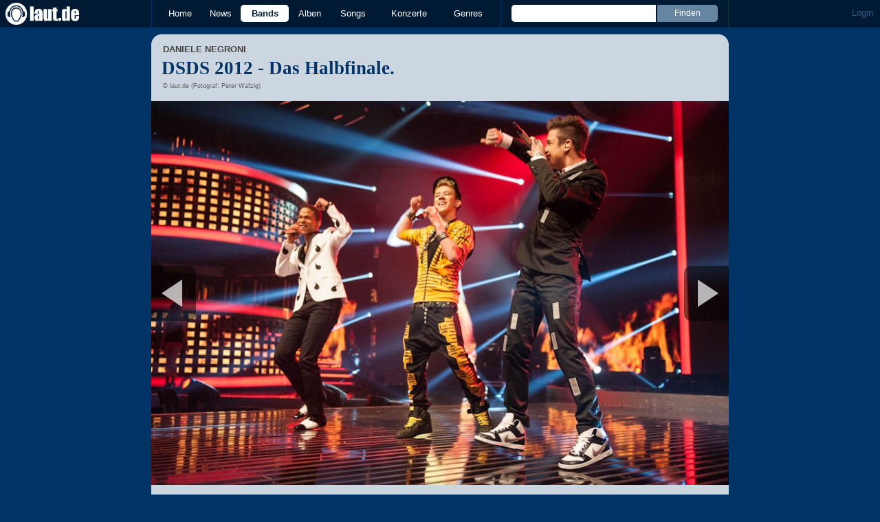

--- FILE ---
content_type: text/html; charset=UTF-8
request_url: https://laut.de/Daniele-Negroni/Fotogalerien/DSDS-Live-Shows-Halbfinale-5015/DSDS-2012-Das-Halbfinale.-132254
body_size: 11427
content:
<!DOCTYPE html>
<html lang="de" class="mobile">
	<head>
		<title>Daniele Negroni – DSDS 2012 - Das Halbfinale. (23/26) – Unter den letzten 3 Kandidaten der 9. Staffel. – laut.de – Foto</title>

		<meta name="viewport" content="width=device-width,initial-scale=1,maximum-scale=1.0">

		<meta http-equiv="content-type"	content="text/html;charset=utf-8" />
		<meta http-equiv="content-language" content="de" />

		

		<meta property="fb:pages" content="98502629459" />
		<meta property="fb:app_id" content="186147297291" />

		
		<meta property="og:title" content="Daniele Negroni – DSDS 2012 - Das Halbfinale. (23/26) – Unter den letzten 3 Kandidaten der 9. Staffel. – laut.de – Foto" />

		<meta property="og:type" content="article" />
		<meta property="og:url" content="https://laut.de/Daniele-Negroni/Fotogalerien/DSDS-Live-Shows-Halbfinale-5015/DSDS-2012-Das-Halbfinale.-132254" />
		<meta name="googlebot" content="NOODP">

		<meta property="og:image" content="https://laut.de/Daniele-Negroni/Fotogalerien/DSDS-Live-Shows-Halbfinale-5015/daniele-negroni-dsds-live-shows-halbfinale-dsds-2012-132254.jpg" />
		
		<meta property="og:site_name" content="laut.de" />
		<meta property="og:locale" content="de_DE" />

		<link rel="apple-touch-icon" sizes="144x144" href="/img/apple-touch-icon-144x144.png" />
		<link rel="apple-touch-icon" sizes="120x120" href="/img/apple-touch-icon-120x120.png" />
		<link rel="apple-touch-icon" sizes="114x114" href="/img/apple-touch-icon-114x114.png" />
		<link rel="apple-touch-icon" sizes="72x72" href="/img/apple-touch-icon-72x72.png" />
		<link rel="apple-touch-icon" href="/img/apple-touch-icon.png" />
		<link rel="shortcut icon" href="/favicon.ico" type="image/x-icon" />

		
		<link rel="prev" href="https://laut.de/Daniele-Negroni/Fotogalerien/DSDS-Live-Shows-Halbfinale-5015/DSDS-2012-Das-Halbfinale.-132253">
		<link rel="next" href="https://laut.de/Daniele-Negroni/Fotogalerien/DSDS-Live-Shows-Halbfinale-5015/DSDS-2012-Das-Halbfinale.-132255">
		<link rel="prerender" href="https://laut.de/Daniele-Negroni/Fotogalerien/DSDS-Live-Shows-Halbfinale-5015/DSDS-2012-Das-Halbfinale.-132255">
		<link rel="prefetch" href="https://laut.de/Daniele-Negroni/Fotogalerien/DSDS-Live-Shows-Halbfinale-5015/DSDS-2012-Das-Halbfinale.-132255">

		<link rel="alternate" type="application/rss+xml" title="laut.de-News" href="https://laut.de/_feeds/news/rss" />
		<link rel="alternate" type="application/rss+xml" title="laut.de-Alben" href="https://laut.de/_feeds/alben/rss" />
		<link rel="alternate" type="application/atom+xml" title="laut.de-News ATOM Feed" href="https://laut.de/_feeds/news/atom1.0" />
		<link rel="alternate" type="application/atom+xml" title="laut.de-Alben ATOM Feed" href="https://laut.de/_feeds/alben/atom1.0" />

		<link rel="stylesheet" type="text/css" href="/assets/css/laut.css?27412420" />

		<script src="/assets/js/~vendors~head~tail.js?c6a66522"></script>
		<script src="/assets/js/~vendors~head.js?1cd8a492"></script>
		<script src="/assets/js/head.js?f2429b89"></script>

		<script type="text/javascript">
	window.__laut = window.__laut || {};
	window.__laut.qmn = {"exclude":["\/\\\/_\\\/(datenschutz|impressum|jobs|agb)\\\/?(?:\\?.*)?\/i"]};

	var _paq = window._paq = window._paq || [];
	_paq.push(['trackPageView']);
	_paq.push(['enableLinkTracking']);
</script>

<script class="cmplazyload" type="text/plain" data-cmp-vendor="c73092">
	(function() {
		var u="/_module/stats/mtm";
		_paq.push(['setTrackerUrl', u]);
		_paq.push(['rememberConsentGiven']);
		_paq.push(['setConsentGiven']);
		_paq.push(['setSiteId', '1']);

		var d=document, g=d.createElement('script'), s=d.getElementsByTagName('script')[0];
		g.async=true; g.src=u; s.parentNode.insertBefore(g,s);
	})();
</script>

<script data-cmp-vendor="s1541" class="cmplazyload" data-cmp-src="https://cdn.qualitymedianetwork.de/delivery/laut.de.js" async></script>

<script type="text/plain" class="cmplazyload" data-cmp-vendor="s26">
	(function(i,s,o,g,r,a,m){i['GoogleAnalyticsObject']=r;i[r]=i[r]||function(){
	(i[r].q=i[r].q||[]).push(arguments)},i[r].l=1*new Date();a=s.createElement(o),
	m=s.getElementsByTagName(o)[0];a.async=1;a.src=g;m.parentNode.insertBefore(a,m)
	})(window,document,'script','https://www.googletagmanager.com/gtag/js?id=G-Y64Z8S5MQK','ga');

	window.dataLayer = window.dataLayer || [];
	window.dataLayer.push( {"pageAttributes":{"someArtistOnTour":false}} );
	function gtag(){dataLayer.push(arguments);}
	gtag('js', new Date());
	gtag('config', 'G-Y64Z8S5MQK');

	window.ga = gtag;
</script>

<!-- consentmanager -->
<script type="text/javascript" data-cmp-ab="1" src=https://cdn.consentmanager.net/delivery/autoblocking/1cc25f9ec1e53.js data-cmp-host="d.delivery.consentmanager.net" data-cmp-cdn="cdn.consentmanager.net" data-cmp-codesrc="0"></script>


	</head>
	<body class="wort gallery-image">
		<header>
			<a class="logo" href="/" title="zur laut.de-Homepage"><strong>laut.de (Homepage)</strong></a>
			<nav>
				<ul>
					<li class="home"><a href="/" title="zur laut.de-Homepage">Home</a></li>
					<li class="vor"><a href="/News" title="Nachrichten, Hypes, Tratsch, ... ">News</a></li>
					<li class="wort"><a href="/Artists" title="Interpreten-Porträts, Interviews, Fotos ...">Bands</a></li>
					<li class="stark"><a href="/Alben" title="Rezensionen, Diskussionen, CD-Preisvergleich ...">Alben</a></li>
					<li class="song"><a href="/Songs" title="Musik-Videos, Single-Charts, MP3-Downloads ...">Songs</a></li>
					<li class="hals"><a href="/Konzerte" title="Tourdaten, Festivals, Tickets ... ">Konzerte</a></li>
					<li class="werk"><a href="/Genres" title="Genre-Guide / Poplexikon">Genres</a></li>
				</ul>
				<form class="site-search" action="/Suche" method="get">
					<fieldset>
						<input class="text" type="text" autocomplete="off" name="q" value="" />
						<input type="submit" class="submit" value="Finden" />
					</fieldset>
				</form>
			</nav>
			<script id="ajax_module_696da8a7588e9" type="text/javascript">
jQuery( function ( $ ) {
	var div, parent;
	parent = $( 'script#ajax_module_696da8a7588e9' ).parent();
	div = $( '<div><div style="height:50%;position:relative;width:50%;"><div class="ajax-loading"></div></div></div>' );
	parent.append( div.css( {
		height: parent.height(),
		position: 'relative'
	} ) );
	$.ajax( {
		method: 'GET',
		url: '/_module/userstatus',
		success: function ( response ) {
			$( '#ajax_module_696da8a7588e9' ).before( response );
			div.remove();
		}
	});
});
</script>
		</header>

		
		<div class="page-centered">
			<div class="page-main cf">

				<div class="one-column cf">
					<div id="subnavigation" class="cf single">
	<div class="cell left">
		<h1>
<span class="sub">Daniele Negroni</span>			DSDS 2012 - Das Halbfinale.		</h1>
<span class="info">© laut.de (Fotograf: Peter Wafzig)</span>			</div>
</div>

					<div class="content">
						<figure itemscope itemtype="http://schema.org/ImageObject" class="gallery-image">
	<a class="next" href="/Daniele-Negroni/Fotogalerien/DSDS-Live-Shows-Halbfinale-5015/DSDS-2012-Das-Halbfinale.-132255" data-prefetch="">Nächstes Bild</a>
	<img alt="Daniele Negroni – Unter den letzten 3 Kandidaten der 9. Staffel. – DSDS 2012 - Das Halbfinale." src="/Daniele-Negroni/Fotogalerien/DSDS-Live-Shows-Halbfinale-5015/daniele-negroni-dsds-live-shows-halbfinale-dsds-2012-132254.jpg" itemprop="contentUrl" />
	<a class="previous" href="/Daniele-Negroni/Fotogalerien/DSDS-Live-Shows-Halbfinale-5015/DSDS-2012-Das-Halbfinale.-132253">Vorheriges Bild</a>

	<div class="meta-info">
		<span itemprop="author">Peter Wafzig</span>
		<span itemprop="copyrightHolder">laut.de</span>
		<span itemprop="name">Daniele Negroni</span>
		<span itemprop="description">Daniele Negroni – Unter den letzten 3 Kandidaten der 9. Staffel. – DSDS 2012 - Das Halbfinale.</span>
	</div>
</figure>
					</div>
				</div>

				<div class="column column-left cf">
				<section class="module-comment">

	<h3 id="kommentare">Noch keine Kommentare</h3>
	
	
	<div class="add-comment">
	<div class="minime">
		<div>
			<img src="/bilder/__40,40/benutzer/default_profilepic_54.jpg" />
			<div class="triangle"></div>
		</div>
	</div>
	<form action="/_module/comment/add" method="post">
		<div>
			<input type="hidden" name="parent" value="galleryimage:132254" />
			<textarea name="text" placeholder="Trau Dich, schreib was!"></textarea>
			<a class="submit">Speichern</a>
		</div>
	</form>
</div>

</section>
				<div class="content one-column-more"><section class="artistinfo">
	<h2 class="tab"><span>Weiterlesen</span></h2>
	<article class="teaser cf">
		<a href="/Daniele-Negroni">
			<img class="teaserbild" alt="" src="/bilder/__100,100/wortlaut/artists/n/negroni_daniele/artist-image,102911.jpg" />
		</a>
		<div>
			<a href="/Daniele-Negroni">
				<h3 class="teasertitel">
					<span>LAUT.DE-PORTRÄT</span>
					<strong class="wort">Daniele Negroni</strong>
				</h3>
			</a>
			<p class="teasertext"> "Musik macht Spaß, wenn man dich sieht." Solches Lob entfleucht Dieter Bohlen nicht alle Tage. Daniele Negroni aber treibt den Chef-Juroren mit seinem …</p>
		</div>
	</article>
</section>

</div>
				</div>

				<aside class="column column-right cf">
				<section class="module-share cf">
	<div>
		<ul>
			<li class="facebook" data-count="">
				<a href="https://www.facebook.com/sharer/sharer.php?u=http%3A%2F%2Flaut.de%2FDaniele-Negroni%2FFotogalerien%2FDSDS-Live-Shows-Halbfinale-5015%2FDSDS-2012-Das-Halbfinale.-132254" title="Diese Seite Teilen" target="_blank"></a>
			</li>
			<li class="x" data-count="">
				<a href="./" title="Diese Seite Teilen" target="_blank"></a>
			</li>
			<li class="whatsapp">
				<a href="./" title="Diese Seite Teilen" target="_blank"></a>
			</li>
		</ul>
	</div>
</section>

<div class="module-thumbgallery" data-row-width="300" data-row-height="65">
	<h3>
		<a href="/Daniele-Negroni/Fotogalerien/DSDS-Live-Shows-Halbfinale-5015" title="Zur Galerie">Alle Bilder der Galerie</a>
	</h3>
	<ul class="thumbgallery-index cf">
		<li><a href="/Daniele-Negroni/Fotogalerien/DSDS-Live-Shows-Halbfinale-5015/DSDS-2012-Das-Halbfinale.-132232" style="height:65px;width:116px;"><img style="width:116px;" src="/bilder/__240,/wortlaut/fotogalerie/30735/foto_1_bild.jpg" /></a></li>
		<li><a href="/Daniele-Negroni/Fotogalerien/DSDS-Live-Shows-Halbfinale-5015/DSDS-2012-Das-Halbfinale.-132233" style="height:65px;width:62px;"><img style="width:62px;" src="/bilder/__240,/wortlaut/fotogalerie/30735/foto_2_bild.jpg" /></a></li>
		<li class="end-of-row"><a href="/Daniele-Negroni/Fotogalerien/DSDS-Live-Shows-Halbfinale-5015/DSDS-2012-Das-Halbfinale.-132234" style="height:65px;width:118px;"><img style="width:118px;" src="/bilder/__240,/wortlaut/fotogalerie/30735/foto_3_bild.jpg" /></a></li>
		<li><a href="/Daniele-Negroni/Fotogalerien/DSDS-Live-Shows-Halbfinale-5015/DSDS-2012-Das-Halbfinale.-132235" style="height:65px;width:113px;"><img style="width:113px;" src="/bilder/__240,/wortlaut/fotogalerie/30735/foto_4_bild.jpg" /></a></li>
		<li><a href="/Daniele-Negroni/Fotogalerien/DSDS-Live-Shows-Halbfinale-5015/DSDS-2012-Das-Halbfinale.-132236" style="height:65px;width:59px;"><img style="width:59px;" src="/bilder/__240,/wortlaut/fotogalerie/30735/foto_5_bild.jpg" /></a></li>
		<li><a href="/Daniele-Negroni/Fotogalerien/DSDS-Live-Shows-Halbfinale-5015/DSDS-2012-Das-Halbfinale.-132237" style="height:65px;width:59px;"><img style="width:59px;" src="/bilder/__240,/wortlaut/fotogalerie/30735/foto_6_bild.jpg" /></a></li>
		<li class="end-of-row"><a href="/Daniele-Negroni/Fotogalerien/DSDS-Live-Shows-Halbfinale-5015/DSDS-2012-Das-Halbfinale.-132238" style="height:65px;width:63px;"><img style="width:63px;" src="/bilder/__240,/wortlaut/fotogalerie/30735/foto_7_bild.jpg" /></a></li>
		<li><a href="/Daniele-Negroni/Fotogalerien/DSDS-Live-Shows-Halbfinale-5015/DSDS-2012-Das-Halbfinale.-132239" style="height:65px;width:100px;"><img style="width:100px;" src="/bilder/__240,/wortlaut/fotogalerie/30735/foto_8_bild.jpg" /></a></li>
		<li><a href="/Daniele-Negroni/Fotogalerien/DSDS-Live-Shows-Halbfinale-5015/DSDS-2012-Das-Halbfinale.-132240" style="height:65px;width:100px;"><img style="width:100px;" src="/bilder/__240,/wortlaut/fotogalerie/30735/foto_9_bild.jpg" /></a></li>
		<li><a href="/Daniele-Negroni/Fotogalerien/DSDS-Live-Shows-Halbfinale-5015/DSDS-2012-Das-Halbfinale.-132241" style="height:65px;width:46px;"><img style="width:46px;" src="/bilder/__240,/wortlaut/fotogalerie/30735/foto_10_bild.jpg" /></a></li>
		<li class="end-of-row"><a href="/Daniele-Negroni/Fotogalerien/DSDS-Live-Shows-Halbfinale-5015/DSDS-2012-Das-Halbfinale.-132242" style="height:65px;width:48px;"><img style="width:48px;" src="/bilder/__240,/wortlaut/fotogalerie/30735/foto_11_bild.jpg" /></a></li>
		<li><a href="/Daniele-Negroni/Fotogalerien/DSDS-Live-Shows-Halbfinale-5015/DSDS-2012-Das-Halbfinale.-132243" style="height:65px;width:98px;"><img style="width:98px;" src="/bilder/__240,/wortlaut/fotogalerie/30735/foto_12_bild.jpg" /></a></li>
		<li><a href="/Daniele-Negroni/Fotogalerien/DSDS-Live-Shows-Halbfinale-5015/DSDS-2012-Das-Halbfinale.-132244" style="height:65px;width:98px;"><img style="width:98px;" src="/bilder/__240,/wortlaut/fotogalerie/30735/foto_13_bild.jpg" /></a></li>
		<li class="end-of-row"><a href="/Daniele-Negroni/Fotogalerien/DSDS-Live-Shows-Halbfinale-5015/DSDS-2012-Das-Halbfinale.-132245" style="height:65px;width:100px;"><img style="width:100px;" src="/bilder/__240,/wortlaut/fotogalerie/30735/foto_14_bild.jpg" /></a></li>
		<li><a href="/Daniele-Negroni/Fotogalerien/DSDS-Live-Shows-Halbfinale-5015/DSDS-2012-Das-Halbfinale.-132246" style="height:65px;width:100px;"><img style="width:100px;" src="/bilder/__240,/wortlaut/fotogalerie/30735/foto_15_bild.jpg" /></a></li>
		<li><a href="/Daniele-Negroni/Fotogalerien/DSDS-Live-Shows-Halbfinale-5015/DSDS-2012-Das-Halbfinale.-132247" style="height:65px;width:46px;"><img style="width:46px;" src="/bilder/__240,/wortlaut/fotogalerie/30735/foto_16_bild.jpg" /></a></li>
		<li><a href="/Daniele-Negroni/Fotogalerien/DSDS-Live-Shows-Halbfinale-5015/DSDS-2012-Das-Halbfinale.-132248" style="height:65px;width:46px;"><img style="width:46px;" src="/bilder/__240,/wortlaut/fotogalerie/30735/foto_17_bild.jpg" /></a></li>
		<li class="end-of-row"><a href="/Daniele-Negroni/Fotogalerien/DSDS-Live-Shows-Halbfinale-5015/DSDS-2012-Das-Halbfinale.-132249" style="height:65px;width:102px;"><img style="width:102px;" src="/bilder/__240,/wortlaut/fotogalerie/30735/foto_18_bild.jpg" /></a></li>
		<li><a href="/Daniele-Negroni/Fotogalerien/DSDS-Live-Shows-Halbfinale-5015/DSDS-2012-Das-Halbfinale.-132250" style="height:65px;width:98px;"><img style="width:98px;" src="/bilder/__240,/wortlaut/fotogalerie/30735/foto_19_bild.jpg" /></a></li>
		<li><a href="/Daniele-Negroni/Fotogalerien/DSDS-Live-Shows-Halbfinale-5015/DSDS-2012-Das-Halbfinale.-132251" style="height:65px;width:98px;"><img style="width:98px;" src="/bilder/__240,/wortlaut/fotogalerie/30735/foto_20_bild.jpg" /></a></li>
		<li class="end-of-row"><a href="/Daniele-Negroni/Fotogalerien/DSDS-Live-Shows-Halbfinale-5015/DSDS-2012-Das-Halbfinale.-132252" style="height:65px;width:100px;"><img style="width:100px;" src="/bilder/__240,/wortlaut/fotogalerie/30735/foto_21_bild.jpg" /></a></li>
		<li><a href="/Daniele-Negroni/Fotogalerien/DSDS-Live-Shows-Halbfinale-5015/DSDS-2012-Das-Halbfinale.-132253" style="height:65px;width:98px;"><img style="width:98px;" src="/bilder/__240,/wortlaut/fotogalerie/30735/foto_22_bild.jpg" /></a></li>
		<li><a href="/Daniele-Negroni/Fotogalerien/DSDS-Live-Shows-Halbfinale-5015/DSDS-2012-Das-Halbfinale.-132254" style="height:65px;width:98px;"><img style="width:98px;" src="/bilder/__240,/wortlaut/fotogalerie/30735/foto_23_bild.jpg" /></a></li>
		<li class="end-of-row"><a href="/Daniele-Negroni/Fotogalerien/DSDS-Live-Shows-Halbfinale-5015/DSDS-2012-Das-Halbfinale.-132255" style="height:65px;width:100px;"><img style="width:100px;" src="/bilder/__240,/wortlaut/fotogalerie/30735/foto_24_bild.jpg" /></a></li>
		<li class=" end-of-block"><a href="/Daniele-Negroni/Fotogalerien/DSDS-Live-Shows-Halbfinale-5015/DSDS-2012-Das-Halbfinale.-132256" style="height:65px;width:97px;"><img style="width:97px;" src="/bilder/__240,/wortlaut/fotogalerie/30735/foto_25_bild.jpg" /></a></li>
		<li class=" end-of-block"><a href="/Daniele-Negroni/Fotogalerien/DSDS-Live-Shows-Halbfinale-5015/DSDS-2012-Das-Halbfinale.-132257" style="height:65px;width:97px;"><img style="width:97px;" src="/bilder/__240,/wortlaut/fotogalerie/30735/foto_26_bild.jpg" /></a></li>
	</ul>
</div>


				</aside>


			</div>
		</div>

		

		<footer>
			<div class="page-centered" id="fuss">
				<a class="to-top" href="//laut.de/Daniele-Negroni/Fotogalerien/DSDS-Live-Shows-Halbfinale-5015/DSDS-2012-Das-Halbfinale.-132254">Nach oben</a>
				<div id="metalinks">
					<strong>1998 - 2026 &copy;
					<a href="http://www.laut.ag">LAUT AG</a></strong>
					<a href="/_/Impressum">Impressum</a>
					<a href="/_/Datenschutz">Datenschutz</a>
					<a href="http://www.laut.ag">Mediadaten</a>
					<a href="/_/Jobs">Jobs/Praktika</a>
					<a href="/_/AGB">AGB</a>
					<a href="javascript:void(0)" class="_open_feedback" target="_blank">Feedback</a>
				</div>
			</div>
		</footer>
		<!-- no more -->

		<script type="text/javascript" src="/assets/js/~vendors~tail.js?45ada378"></script>
		<script type="text/javascript" src="/assets/js/tail.js?0013c9f0"></script>

		

		<script type="text/javascript">
			if ( 'undefined' !== typeof window.ima ) {
				ima( 'init', {
					st: 'laut',
					cp: 'wl_foto',
					dn: 'data-589866a496.laut.de',
				} );
				ima( 'count' );
			}
		</script>

		<style rel="stylesheet" crossorigin>.conditional-embed.svelte-90e2rr iframe{border:none;width:100%;height:auto}.column.svelte-90e2rr.svelte-90e2rr{max-width:100%!important;margin:1.25rem 0}.column--form.svelte-90e2rr.svelte-90e2rr{align-self:center}.column.svelte-90e2rr p:first-child{margin-top:0}.column.svelte-90e2rr p:last-child{margin-bottom:0}@media screen and (max-width: 749px){.column.svelte-90e2rr+.column.svelte-90e2rr{margin-top:0}}.form.svelte-90e2rr.svelte-90e2rr{flex-grow:1}.button.svelte-90e2rr.svelte-90e2rr{background-color:#958b6c;border:none;border-radius:.25rem;color:#fff;cursor:pointer;font-size:1em;font-weight:400;padding:0 1.5rem;line-height:32px;width:auto}.helpdesk *{--ring-font-family: "Lucida Grande", Verdana, Arial, sans-serif, sans-serif !important;--ring-font-size: .8rem !important;--ring-font-size-smaller: .8rem !important;--ring-secondary-color: #fff !important;--ring-line-height-lowest: 1.2em !important;--ring-button-height: 2.2rem !important;--ring-button-font-size: 1rem !important}.helpdesk [class^=feedbackForm__]{margin:0;max-width:450px;padding:0;width:100%}.helpdesk [class^=heading_]{display:none}.helpdesk button[type=submit],.helpdesk button[type=button]:not([class*=withIcon]){background-color:#958b6c;border-radius:5px;color:#fff;font-weight:500;width:auto;font-size:inherit;padding:0 1.5rem!important}.helpdesk [class^=input_],.helpdesk [class^=button_],.helpdesk textarea,.helpdesk select{border:none!important;border-image-width:0!important;box-shadow:none!important;font-weight:300;border-radius:.4rem;padding:.5rem .75rem!important}.helpdesk [class*=button_][class*=heightS]:not([type=submit]):not([type=button]){padding:0 5px!important;height:inherit;line-height:inherit}.helpdesk [class^=input_]{background-color:#fff!important;color:#444!important}.helpdesk [class^=label_]{color:#444}.helpdesk [class^=confirmation]{padding:0!important}.helpdesk svg[class*=glyph_]>g{fill:#958b6c}@keyframes svelte-1ibys70-pulse{0%{opacity:.1}50%{opacity:1.1}to{opacity:.1}}.helpdesk__loading.svelte-1ibys70{font-size:inherit;font-family:Lucida Grande,Verdana,Arial,sans-serif;animation:svelte-1ibys70-pulse 2s infinite}.helpdesk__form.svelte-1ibys70{opacity:1;transition:opacity .75s}.helpdesk__form--hidden.svelte-1ibys70{height:1px;width:1px;position:absolute;opacity:0;overflow:hidden}.feedback-modal.svelte-1ty67ux.svelte-1ty67ux{background-color:#000000b3;-webkit-backdrop-filter:blur(5px);backdrop-filter:blur(5px);bottom:0;left:0;position:fixed;right:0;top:0;z-index:1010;max-height:100%;overflow:auto;overflow-x:hidden}.feedback-form.svelte-1ty67ux.svelte-1ty67ux{background-color:#f4f3f0;border-radius:10px;box-shadow:0 0 15px 1px #0009;overflow:hidden;position:absolute;top:50%;left:50%;transform:translate(-50%,-50%);width:500px;max-width:100%;max-height:100%;overflow:auto;overflow-x:hidden}.feedback-form__headline.svelte-1ty67ux.svelte-1ty67ux{background-color:#fff;color:#958b6c;font-family:Georgia,Times New Roman,serif;font-size:28px;margin:0;padding:15px 20px;border-bottom:1px solid #dfdcd3;flex-grow:0}.feedback-form__content.svelte-1ty67ux.svelte-1ty67ux{padding:0 20px;flex-grow:1}@media screen and (max-width: 749px){.feedback-form__content.svelte-1ty67ux.svelte-1ty67ux{max-height:100%;max-width:100%;padding:0 20px 20px;overflow:auto;overflow-x:hidden}}.feedback-form__close.svelte-1ty67ux.svelte-1ty67ux{background-color:#958b6c;border-radius:5px;border:none;color:#fff;display:block;height:30px;width:30px;font-family:Lucida Grande,Verdana,Arial,sans-serif;overflow:hidden;position:absolute;white-space:nowrap;text-indent:40px;top:15px;right:15px}.feedback-form__close.svelte-1ty67ux.svelte-1ty67ux:after{color:#fff;content:"X";display:block;font-weight:700;font-size:18px;line-height:30px;left:50%;position:absolute;text-indent:0;top:50%;transform:translate(-50%,-50%);z-index:1}.feedback-form.svelte-1ty67ux p.svelte-1ty67ux{color:#444;font-family:Lucida Grande,Verdana,Arial,sans-serif;font-size:inherit;line-height:1.3}@media screen and (max-width: 749px){.feedback-form.svelte-1ty67ux.svelte-1ty67ux{display:flex;flex-direction:column;border-radius:0;transform:none;bottom:0;left:0;right:0;top:0;overflow:hidden}}
</style>
<script type="module" crossorigin>var Le=Object.defineProperty;var Ne=(e,t,n)=>t in e?Le(e,t,{enumerable:!0,configurable:!0,writable:!0,value:n}):e[t]=n;var V=(e,t,n)=>(Ne(e,typeof t!="symbol"?t+"":t,n),n);(function(){const t=document.createElement("link").relList;if(t&&t.supports&&t.supports("modulepreload"))return;for(const i of document.querySelectorAll('link[rel="modulepreload"]'))r(i);new MutationObserver(i=>{for(const s of i)if(s.type==="childList")for(const u of s.addedNodes)u.tagName==="LINK"&&u.rel==="modulepreload"&&r(u)}).observe(document,{childList:!0,subtree:!0});function n(i){const s={};return i.integrity&&(s.integrity=i.integrity),i.referrerPolicy&&(s.referrerPolicy=i.referrerPolicy),i.crossOrigin==="use-credentials"?s.credentials="include":i.crossOrigin==="anonymous"?s.credentials="omit":s.credentials="same-origin",s}function r(i){if(i.ep)return;i.ep=!0;const s=n(i);fetch(i.href,s)}})();function v(){}const _e=e=>e;function Oe(e,t){for(const n in t)e[n]=t[n];return e}function me(e){return e()}function re(){return Object.create(null)}function A(e){e.forEach(me)}function G(e){return typeof e=="function"}function J(e,t){return e!=e?t==t:e!==t||e&&typeof e=="object"||typeof e=="function"}function je(e){return Object.keys(e).length===0}function pe(e,t,n,r){if(e){const i=he(e,t,n,r);return e[0](i)}}function he(e,t,n,r){return e[1]&&r?Oe(n.ctx.slice(),e[1](r(t))):n.ctx}function ge(e,t,n,r){if(e[2]&&r){const i=e[2](r(n));if(t.dirty===void 0)return i;if(typeof i=="object"){const s=[],u=Math.max(t.dirty.length,i.length);for(let o=0;o<u;o+=1)s[o]=t.dirty[o]|i[o];return s}return t.dirty|i}return t.dirty}function ye(e,t,n,r,i,s){if(i){const u=he(t,n,r,s);e.p(u,i)}}function be(e){if(e.ctx.length>32){const t=[],n=e.ctx.length/32;for(let r=0;r<n;r++)t[r]=-1;return t}return-1}const $e=typeof window<"u";let Pe=$e?()=>window.performance.now():()=>Date.now(),Q=$e?e=>requestAnimationFrame(e):v;const O=new Set;function ve(e){O.forEach(t=>{t.c(e)||(O.delete(t),t.f())}),O.size!==0&&Q(ve)}function Se(e){let t;return O.size===0&&Q(ve),{promise:new Promise(n=>{O.add(t={c:e,f:n})}),abort(){O.delete(t)}}}function b(e,t){e.appendChild(t)}function we(e){if(!e)return document;const t=e.getRootNode?e.getRootNode():e.ownerDocument;return t&&t.host?t:e.ownerDocument}function ze(e){const t=g("style");return t.textContent="/* empty */",Fe(we(e),t),t.sheet}function Fe(e,t){return b(e.head||e,t),t.sheet}function E(e,t,n){e.insertBefore(t,n||null)}function w(e){e.parentNode&&e.parentNode.removeChild(e)}function g(e){return document.createElement(e)}function ke(e){return document.createTextNode(e)}function z(){return ke(" ")}function Me(){return ke("")}function U(e,t,n,r){return e.addEventListener(t,n,r),()=>e.removeEventListener(t,n,r)}function h(e,t,n){n==null?e.removeAttribute(t):e.getAttribute(t)!==n&&e.setAttribute(t,n)}function Te(e){return Array.from(e.childNodes)}function ie(e,t,n){e.classList.toggle(t,!!n)}function Ie(e,t,{bubbles:n=!1,cancelable:r=!1}={}){return new CustomEvent(e,{detail:t,bubbles:n,cancelable:r})}const R=new Map;let B=0;function Re(e){let t=5381,n=e.length;for(;n--;)t=(t<<5)-t^e.charCodeAt(n);return t>>>0}function Be(e,t){const n={stylesheet:ze(t),rules:{}};return R.set(e,n),n}function se(e,t,n,r,i,s,u,o=0){const l=16.666/r;let c=`{
`;for(let a=0;a<=1;a+=l){const $=t+(n-t)*s(a);c+=a*100+`%{${u($,1-$)}}
`}const p=c+`100% {${u(n,1-n)}}
}`,d=`__svelte_${Re(p)}_${o}`,m=we(e),{stylesheet:_,rules:f}=R.get(m)||Be(m,e);f[d]||(f[d]=!0,_.insertRule(`@keyframes ${d} ${p}`,_.cssRules.length));const y=e.style.animation||"";return e.style.animation=`${y?`${y}, `:""}${d} ${r}ms linear ${i}ms 1 both`,B+=1,d}function qe(e,t){const n=(e.style.animation||"").split(", "),r=n.filter(t?s=>s.indexOf(t)<0:s=>s.indexOf("__svelte")===-1),i=n.length-r.length;i&&(e.style.animation=r.join(", "),B-=i,B||He())}function He(){Q(()=>{B||(R.forEach(e=>{const{ownerNode:t}=e.stylesheet;t&&w(t)}),R.clear())})}let F;function S(e){F=e}function Ke(){if(!F)throw new Error("Function called outside component initialization");return F}function Ve(e){Ke().$$.on_mount.push(e)}const N=[],q=[];let j=[];const oe=[],We=Promise.resolve();let Z=!1;function Ye(){Z||(Z=!0,We.then(xe))}function M(e){j.push(e)}const W=new Set;let L=0;function xe(){if(L!==0)return;const e=F;do{try{for(;L<N.length;){const t=N[L];L++,S(t),Ue(t.$$)}}catch(t){throw N.length=0,L=0,t}for(S(null),N.length=0,L=0;q.length;)q.pop()();for(let t=0;t<j.length;t+=1){const n=j[t];W.has(n)||(W.add(n),n())}j.length=0}while(N.length);for(;oe.length;)oe.pop()();Z=!1,W.clear(),S(e)}function Ue(e){if(e.fragment!==null){e.update(),A(e.before_update);const t=e.dirty;e.dirty=[-1],e.fragment&&e.fragment.p(e.ctx,t),e.after_update.forEach(M)}}function Ze(e){const t=[],n=[];j.forEach(r=>e.indexOf(r)===-1?t.push(r):n.push(r)),n.forEach(r=>r()),j=t}let P;function Ge(){return P||(P=Promise.resolve(),P.then(()=>{P=null})),P}function Y(e,t,n){e.dispatchEvent(Ie(`${t?"intro":"outro"}${n}`))}const I=new Set;let x;function Ee(){x={r:0,c:[],p:x}}function Ce(){x.r||A(x.c),x=x.p}function k(e,t){e&&e.i&&(I.delete(e),e.i(t))}function C(e,t,n,r){if(e&&e.o){if(I.has(e))return;I.add(e),x.c.push(()=>{I.delete(e),r&&(n&&e.d(1),r())}),e.o(t)}else r&&r()}const Je={duration:0};function le(e,t,n,r){let s=t(e,n,{direction:"both"}),u=r?0:1,o=null,l=null,c=null,p;function d(){c&&qe(e,c)}function m(f,y){const a=f.b-u;return y*=Math.abs(a),{a:u,b:f.b,d:a,duration:y,start:f.start,end:f.start+y,group:f.group}}function _(f){const{delay:y=0,duration:a=300,easing:$=_e,tick:D=v,css:H}=s||Je,K={start:Pe()+y,b:f};f||(K.group=x,x.r+=1),"inert"in e&&(f?p!==void 0&&(e.inert=p):(p=e.inert,e.inert=!0)),o||l?l=K:(H&&(d(),c=se(e,u,f,a,y,$,H)),f&&D(0,1),o=m(K,a),M(()=>Y(e,f,"start")),Se(T=>{if(l&&T>l.start&&(o=m(l,a),l=null,Y(e,o.b,"start"),H&&(d(),c=se(e,u,o.b,o.duration,0,$,s.css))),o){if(T>=o.end)D(u=o.b,1-u),Y(e,o.b,"end"),l||(o.b?d():--o.group.r||A(o.group.c)),o=null;else if(T>=o.start){const Ae=T-o.start;u=o.a+o.d*$(Ae/o.duration),D(u,1-u)}}return!!(o||l)}))}return{run(f){G(s)?Ge().then(()=>{s=s({direction:f?"in":"out"}),_(f)}):_(f)},end(){d(),o=l=null}}}function De(e){e&&e.c()}function X(e,t,n){const{fragment:r,after_update:i}=e.$$;r&&r.m(t,n),M(()=>{const s=e.$$.on_mount.map(me).filter(G);e.$$.on_destroy?e.$$.on_destroy.push(...s):A(s),e.$$.on_mount=[]}),i.forEach(M)}function ee(e,t){const n=e.$$;n.fragment!==null&&(Ze(n.after_update),A(n.on_destroy),n.fragment&&n.fragment.d(t),n.on_destroy=n.fragment=null,n.ctx=[])}function Qe(e,t){e.$$.dirty[0]===-1&&(N.push(e),Ye(),e.$$.dirty.fill(0)),e.$$.dirty[t/31|0]|=1<<t%31}function te(e,t,n,r,i,s,u=null,o=[-1]){const l=F;S(e);const c=e.$$={fragment:null,ctx:[],props:s,update:v,not_equal:i,bound:re(),on_mount:[],on_destroy:[],on_disconnect:[],before_update:[],after_update:[],context:new Map(t.context||(l?l.$$.context:[])),callbacks:re(),dirty:o,skip_bound:!1,root:t.target||l.$$.root};u&&u(c.root);let p=!1;if(c.ctx=n?n(e,t.props||{},(d,m,..._)=>{const f=_.length?_[0]:m;return c.ctx&&i(c.ctx[d],c.ctx[d]=f)&&(!c.skip_bound&&c.bound[d]&&c.bound[d](f),p&&Qe(e,d)),m}):[],c.update(),p=!0,A(c.before_update),c.fragment=r?r(c.ctx):!1,t.target){if(t.hydrate){const d=Te(t.target);c.fragment&&c.fragment.l(d),d.forEach(w)}else c.fragment&&c.fragment.c();t.intro&&k(e.$$.fragment),X(e,t.target,t.anchor),xe()}S(l)}class ne{constructor(){V(this,"$$");V(this,"$$set")}$destroy(){ee(this,1),this.$destroy=v}$on(t,n){if(!G(n))return v;const r=this.$$.callbacks[t]||(this.$$.callbacks[t]=[]);return r.push(n),()=>{const i=r.indexOf(n);i!==-1&&r.splice(i,1)}}$set(t){this.$$set&&!je(t)&&(this.$$.skip_bound=!0,this.$$set(t),this.$$.skip_bound=!1)}}const Xe="4";typeof window<"u"&&(window.__svelte||(window.__svelte={v:new Set})).v.add(Xe);function ce(e,{delay:t=0,duration:n=400,easing:r=_e}={}){const i=+getComputedStyle(e).opacity;return{delay:t,duration:n,easing:r,css:s=>`opacity: ${s*i}`}}const et=e=>({}),ue=e=>({}),tt=e=>({}),fe=e=>({});function nt(e){let t;const n=e[2].embed,r=pe(n,e,e[1],ue);return{c(){r&&r.c()},m(i,s){r&&r.m(i,s),t=!0},p(i,s){r&&r.p&&(!t||s&2)&&ye(r,n,i,i[1],t?ge(n,i[1],s,et):be(i[1]),ue)},i(i){t||(k(r,i),t=!0)},o(i){C(r,i),t=!1},d(i){r&&r.d(i)}}}function rt(e){let t,n,r;return{c(){t=g("button"),t.textContent="Formular laden",h(t,"class","button button--accept svelte-90e2rr")},m(i,s){E(i,t,s),n||(r=U(t,"click",e[3]),n=!0)},p:v,i:v,o:v,d(i){i&&w(t),n=!1,r()}}}function it(e){let t,n,r,i,s,u,o,l,c,p;const d=e[2].disclaimer,m=pe(d,e,e[1],fe),_=[rt,nt],f=[];function y(a,$){return a[0]===!1?0:1}return l=y(e),c=f[l]=_[l](e),{c(){t=g("div"),n=g("div"),r=g("div"),i=g("div"),m&&m.c(),s=z(),u=g("div"),o=g("div"),c.c(),h(i,"class","disclaimer"),h(r,"class","wrapper wrapper--column column column--disclaimer svelte-90e2rr"),h(o,"class","form svelte-90e2rr"),h(u,"class","wrapper wrapper--column column column--form svelte-90e2rr"),h(n,"class","faq wrapper wrapper--main wrapper flex flex--row"),h(t,"class","conditional-embed svelte-90e2rr")},m(a,$){E(a,t,$),b(t,n),b(n,r),b(r,i),m&&m.m(i,null),b(n,s),b(n,u),b(u,o),f[l].m(o,null),p=!0},p(a,[$]){m&&m.p&&(!p||$&2)&&ye(m,d,a,a[1],p?ge(d,a[1],$,tt):be(a[1]),fe);let D=l;l=y(a),l===D?f[l].p(a,$):(Ee(),C(f[D],1,1,()=>{f[D]=null}),Ce(),c=f[l],c?c.p(a,$):(c=f[l]=_[l](a),c.c()),k(c,1),c.m(o,null))},i(a){p||(k(m,a),k(c),p=!0)},o(a){C(m,a),C(c),p=!1},d(a){a&&w(t),m&&m.d(a),f[l].d()}}}function st(e,t,n){let{$$slots:r={},$$scope:i}=t,s=!1;const u=()=>n(0,s=!0);return e.$$set=o=>{"$$scope"in o&&n(1,i=o.$$scope)},[s,i,r,u]}class ot extends ne{constructor(t){super(),te(this,t,st,it,J,{})}}function ae(e){let t;return{c(){t=g("div"),t.textContent="Wird geladen …",h(t,"class","helpdesk__loading svelte-1ibys70")},m(n,r){E(n,t,r)},d(n){n&&w(t)}}}function lt(e){let t,n,r,i=(e[2]||e[1])&&ae();return{c(){t=g("div"),i&&i.c(),n=z(),r=g("div"),h(r,"class","helpdesk__form svelte-1ibys70"),ie(r,"helpdesk__form--hidden",e[2]||e[1]),h(t,"class","helpdesk")},m(s,u){E(s,t,u),i&&i.m(t,null),b(t,n),b(t,r),e[3](r)},p(s,[u]){s[2]||s[1]?i||(i=ae(),i.c(),i.m(t,n)):i&&(i.d(1),i=null),u&6&&ie(r,"helpdesk__form--hidden",s[2]||s[1])},i:v,o:v,d(s){s&&w(t),i&&i.d(),e[3](null)}}}const ct=2500;function ut(e,t,n){let r,i=!0,s=!0;Ve(async()=>{const o=document.createElement("script");o.setAttribute("id","36bf6357-75f3-4eb2-8f24-a29f31df80ff"),o.setAttribute("src","https://lautfm.myjetbrains.com/youtrack/static/simplified/form/form-entry.js"),o.setAttribute("data-yt-url","https://lautfm.myjetbrains.com/youtrack"),o.setAttribute("data-theme","light"),o.setAttribute("data-lang","de"),o.onload=()=>n(2,s=!s),setTimeout(()=>n(1,i=!1),ct),r.appendChild(o)});function u(o){q[o?"unshift":"push"](()=>{r=o,n(0,r)})}return[r,i,s,u]}class ft extends ne{constructor(t){super(),te(this,t,ut,lt,J,{})}}function de(e){let t,n,r,i,s,u,o,l,c,p,d,m;return l=new ot({props:{$$slots:{embed:[dt],disclaimer:[at]},$$scope:{ctx:e}}}),{c(){t=g("div"),n=g("div"),r=g("h1"),r.textContent="Feedback",i=z(),s=g("a"),s.textContent="Dialog-Schließen",u=z(),o=g("div"),De(l.$$.fragment),h(r,"class","feedback-form__headline svelte-1ty67ux"),h(s,"class","feedback-form__close svelte-1ty67ux"),h(s,"role","button"),h(s,"href","javascript:void(0)"),h(o,"class","feedback-form__content svelte-1ty67ux"),h(n,"class","feedback-form svelte-1ty67ux"),h(t,"class","feedback-modal svelte-1ty67ux"),h(t,"role","button"),h(t,"tabindex","-1")},m(_,f){E(_,t,f),b(t,n),b(n,r),b(n,i),b(n,s),b(n,u),b(n,o),X(l,o,null),e[3](t),p=!0,d||(m=[U(s,"click",e[2]),U(t,"keydown",e[4])],d=!0)},p(_,f){const y={};f&32&&(y.$$scope={dirty:f,ctx:_}),l.$set(y)},i(_){p||(k(l.$$.fragment,_),_&&M(()=>{p&&(c||(c=le(t,ce,{delay:0,duration:250},!0)),c.run(1))}),p=!0)},o(_){C(l.$$.fragment,_),_&&(c||(c=le(t,ce,{delay:0,duration:250},!1)),c.run(0)),p=!1},d(_){_&&w(t),ee(l),e[3](null),_&&c&&c.end(),d=!1,A(m)}}}function at(e){let t,n,r;return{c(){t=g("p"),t.textContent="Zur Verarbeitung von Benutzer-Feedback nutzen wir Systeme unseres externen Dienstleisters YouTrack. Das ermöglicht uns, deine Rückmeldung strukturiert zu beantworten. Dabei werden persönliche Daten (von dir) an diesen Dienstleister übertragen. Diese Daten werden ausschließlich dazu verwendet, mit Dir in Kontakt zu treten, und werden am Ende dieses Prozesses wieder entfernt.",n=z(),r=g("p"),r.innerHTML="<strong>Durch Laden des Formulars, erklärst du dich mit den oben genannten Abläufen einverstanden.</strong>",h(t,"class","svelte-1ty67ux"),h(r,"class","svelte-1ty67ux")},m(i,s){E(i,t,s),E(i,n,s),E(i,r,s)},p:v,d(i){i&&(w(t),w(n),w(r))}}}function dt(e){let t,n;return t=new ft({}),{c(){De(t.$$.fragment)},m(r,i){X(t,r,i),n=!0},i(r){n||(k(t.$$.fragment,r),n=!0)},o(r){C(t.$$.fragment,r),n=!1},d(r){ee(t,r)}}}function _t(e){let t,n,r=e[1]&&de(e);return{c(){r&&r.c(),t=Me()},m(i,s){r&&r.m(i,s),E(i,t,s),n=!0},p(i,[s]){i[1]?r?(r.p(i,s),s&2&&k(r,1)):(r=de(i),r.c(),k(r,1),r.m(t.parentNode,t)):r&&(Ee(),C(r,1,1,()=>{r=null}),Ce())},i(i){n||(k(r),n=!0)},o(i){C(r),n=!1},d(i){i&&w(t),r&&r.d(i)}}}function mt(e,t,n){let r,i=!1,s=()=>n(1,i=!i);document.addEventListener("click",l=>{!l||!l.target.classList.contains("_open_feedback")||(l.preventDefault(),l.stopPropagation(),s())}),document.addEventListener("laut:showFeedback",s);function u(l){q[l?"unshift":"push"](()=>{r=l,n(0,r)})}return[r,i,s,u,l=>{l.code==="Escape"&&s()}]}class pt extends ne{constructor(t){super(),te(this,t,mt,_t,J,{})}}new pt({target:document.getElementById("feedback")});
</script>
<div id="feedback"></div>

		
	</body>
</html>
